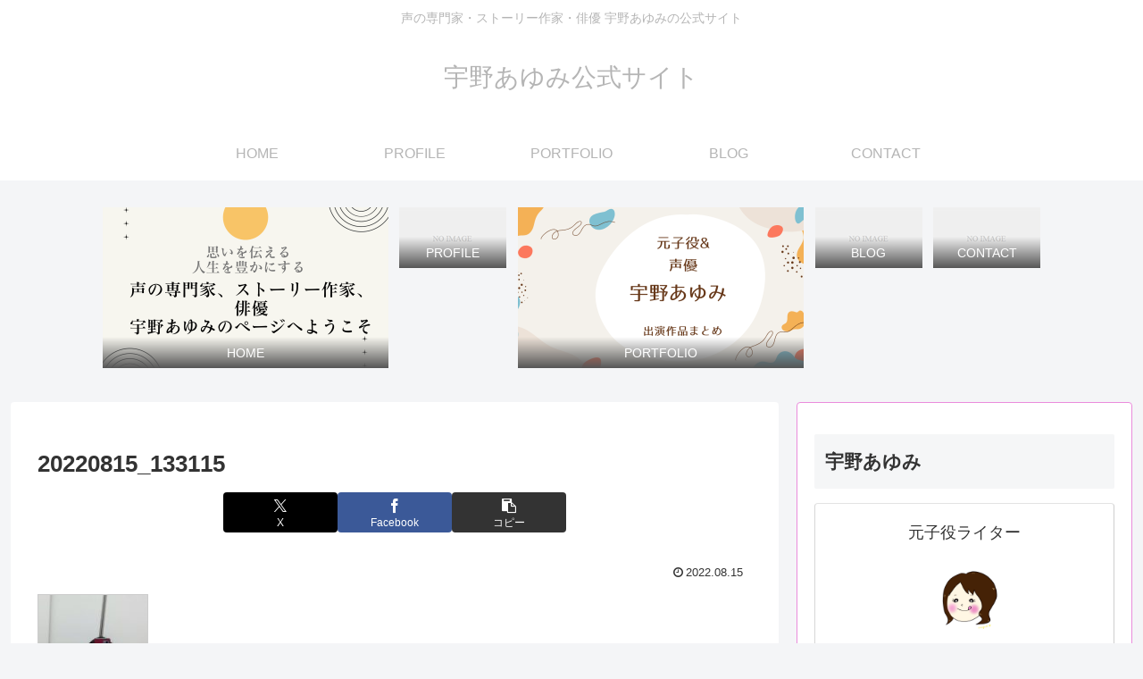

--- FILE ---
content_type: text/html; charset=utf-8
request_url: https://www.google.com/recaptcha/api2/aframe
body_size: 267
content:
<!DOCTYPE HTML><html><head><meta http-equiv="content-type" content="text/html; charset=UTF-8"></head><body><script nonce="n-Sy-8-4uy6ICIiq-TTzIQ">/** Anti-fraud and anti-abuse applications only. See google.com/recaptcha */ try{var clients={'sodar':'https://pagead2.googlesyndication.com/pagead/sodar?'};window.addEventListener("message",function(a){try{if(a.source===window.parent){var b=JSON.parse(a.data);var c=clients[b['id']];if(c){var d=document.createElement('img');d.src=c+b['params']+'&rc='+(localStorage.getItem("rc::a")?sessionStorage.getItem("rc::b"):"");window.document.body.appendChild(d);sessionStorage.setItem("rc::e",parseInt(sessionStorage.getItem("rc::e")||0)+1);localStorage.setItem("rc::h",'1769782553053');}}}catch(b){}});window.parent.postMessage("_grecaptcha_ready", "*");}catch(b){}</script></body></html>